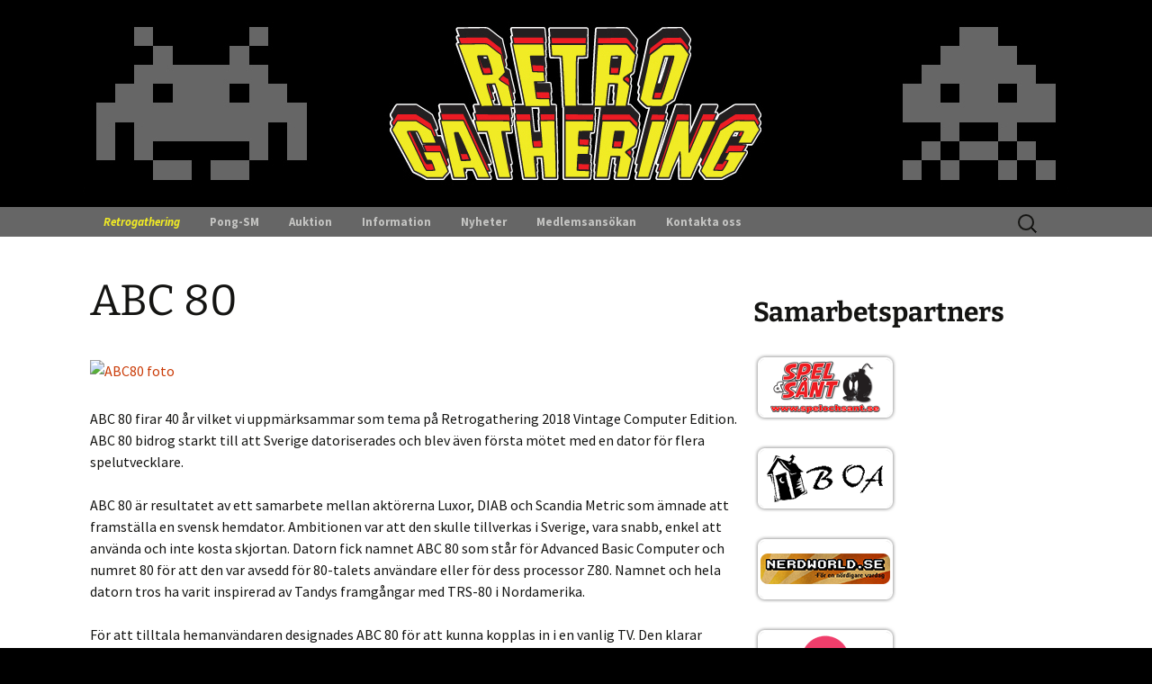

--- FILE ---
content_type: text/html; charset=UTF-8
request_url: http://www.retrogathering.se/?page_id=4294
body_size: 12122
content:
<!DOCTYPE html>
<html lang="sv-SE">
<head>
	<meta charset="UTF-8">
	<meta name="viewport" content="width=device-width, initial-scale=1.0">
	<title>ABC 80 | Retrogathering</title>
	<link rel="profile" href="https://gmpg.org/xfn/11">
	<link rel="pingback" href="http://www.retrogathering.se/xmlrpc.php">
	<meta name='robots' content='max-image-preview:large' />
	<style>img:is([sizes="auto" i], [sizes^="auto," i]) { contain-intrinsic-size: 3000px 1500px }</style>
	<link rel="alternate" type="application/rss+xml" title="Retrogathering &raquo; Webbflöde" href="https://www.retrogathering.se/?feed=rss2" />
<link rel="alternate" type="application/rss+xml" title="Retrogathering &raquo; Kommentarsflöde" href="https://www.retrogathering.se/?feed=comments-rss2" />
<script>
window._wpemojiSettings = {"baseUrl":"https:\/\/s.w.org\/images\/core\/emoji\/16.0.1\/72x72\/","ext":".png","svgUrl":"https:\/\/s.w.org\/images\/core\/emoji\/16.0.1\/svg\/","svgExt":".svg","source":{"concatemoji":"http:\/\/www.retrogathering.se\/wp-includes\/js\/wp-emoji-release.min.js?ver=6.8.2"}};
/*! This file is auto-generated */
!function(s,n){var o,i,e;function c(e){try{var t={supportTests:e,timestamp:(new Date).valueOf()};sessionStorage.setItem(o,JSON.stringify(t))}catch(e){}}function p(e,t,n){e.clearRect(0,0,e.canvas.width,e.canvas.height),e.fillText(t,0,0);var t=new Uint32Array(e.getImageData(0,0,e.canvas.width,e.canvas.height).data),a=(e.clearRect(0,0,e.canvas.width,e.canvas.height),e.fillText(n,0,0),new Uint32Array(e.getImageData(0,0,e.canvas.width,e.canvas.height).data));return t.every(function(e,t){return e===a[t]})}function u(e,t){e.clearRect(0,0,e.canvas.width,e.canvas.height),e.fillText(t,0,0);for(var n=e.getImageData(16,16,1,1),a=0;a<n.data.length;a++)if(0!==n.data[a])return!1;return!0}function f(e,t,n,a){switch(t){case"flag":return n(e,"\ud83c\udff3\ufe0f\u200d\u26a7\ufe0f","\ud83c\udff3\ufe0f\u200b\u26a7\ufe0f")?!1:!n(e,"\ud83c\udde8\ud83c\uddf6","\ud83c\udde8\u200b\ud83c\uddf6")&&!n(e,"\ud83c\udff4\udb40\udc67\udb40\udc62\udb40\udc65\udb40\udc6e\udb40\udc67\udb40\udc7f","\ud83c\udff4\u200b\udb40\udc67\u200b\udb40\udc62\u200b\udb40\udc65\u200b\udb40\udc6e\u200b\udb40\udc67\u200b\udb40\udc7f");case"emoji":return!a(e,"\ud83e\udedf")}return!1}function g(e,t,n,a){var r="undefined"!=typeof WorkerGlobalScope&&self instanceof WorkerGlobalScope?new OffscreenCanvas(300,150):s.createElement("canvas"),o=r.getContext("2d",{willReadFrequently:!0}),i=(o.textBaseline="top",o.font="600 32px Arial",{});return e.forEach(function(e){i[e]=t(o,e,n,a)}),i}function t(e){var t=s.createElement("script");t.src=e,t.defer=!0,s.head.appendChild(t)}"undefined"!=typeof Promise&&(o="wpEmojiSettingsSupports",i=["flag","emoji"],n.supports={everything:!0,everythingExceptFlag:!0},e=new Promise(function(e){s.addEventListener("DOMContentLoaded",e,{once:!0})}),new Promise(function(t){var n=function(){try{var e=JSON.parse(sessionStorage.getItem(o));if("object"==typeof e&&"number"==typeof e.timestamp&&(new Date).valueOf()<e.timestamp+604800&&"object"==typeof e.supportTests)return e.supportTests}catch(e){}return null}();if(!n){if("undefined"!=typeof Worker&&"undefined"!=typeof OffscreenCanvas&&"undefined"!=typeof URL&&URL.createObjectURL&&"undefined"!=typeof Blob)try{var e="postMessage("+g.toString()+"("+[JSON.stringify(i),f.toString(),p.toString(),u.toString()].join(",")+"));",a=new Blob([e],{type:"text/javascript"}),r=new Worker(URL.createObjectURL(a),{name:"wpTestEmojiSupports"});return void(r.onmessage=function(e){c(n=e.data),r.terminate(),t(n)})}catch(e){}c(n=g(i,f,p,u))}t(n)}).then(function(e){for(var t in e)n.supports[t]=e[t],n.supports.everything=n.supports.everything&&n.supports[t],"flag"!==t&&(n.supports.everythingExceptFlag=n.supports.everythingExceptFlag&&n.supports[t]);n.supports.everythingExceptFlag=n.supports.everythingExceptFlag&&!n.supports.flag,n.DOMReady=!1,n.readyCallback=function(){n.DOMReady=!0}}).then(function(){return e}).then(function(){var e;n.supports.everything||(n.readyCallback(),(e=n.source||{}).concatemoji?t(e.concatemoji):e.wpemoji&&e.twemoji&&(t(e.twemoji),t(e.wpemoji)))}))}((window,document),window._wpemojiSettings);
</script>
<link rel='stylesheet' id='twentythirteen-style-css' href='http://www.retrogathering.se/wp-content/themes/twentythirteen-child/style.css?ver=20250415' type='text/css' media='all' />
<!--[if lt IE 9]>
<link rel='stylesheet' id='mytheme-ie-css' href='http://www.retrogathering.se/wp-content/themes/twentythirteen/ie.css?ver=2013-07-18' type='text/css' media='all' />
<![endif]-->
<link rel='stylesheet' id='embpicasa-style-css' href='http://www.retrogathering.se/wp-content/plugins/embpicasa/embpicasa.css?ver=6.8.2' type='text/css' media='all' />
<style id='wp-emoji-styles-inline-css' type='text/css'>

	img.wp-smiley, img.emoji {
		display: inline !important;
		border: none !important;
		box-shadow: none !important;
		height: 1em !important;
		width: 1em !important;
		margin: 0 0.07em !important;
		vertical-align: -0.1em !important;
		background: none !important;
		padding: 0 !important;
	}
</style>
<link rel='stylesheet' id='wp-block-library-css' href='http://www.retrogathering.se/wp-includes/css/dist/block-library/style.min.css?ver=6.8.2' type='text/css' media='all' />
<style id='wp-block-library-theme-inline-css' type='text/css'>
.wp-block-audio :where(figcaption){color:#555;font-size:13px;text-align:center}.is-dark-theme .wp-block-audio :where(figcaption){color:#ffffffa6}.wp-block-audio{margin:0 0 1em}.wp-block-code{border:1px solid #ccc;border-radius:4px;font-family:Menlo,Consolas,monaco,monospace;padding:.8em 1em}.wp-block-embed :where(figcaption){color:#555;font-size:13px;text-align:center}.is-dark-theme .wp-block-embed :where(figcaption){color:#ffffffa6}.wp-block-embed{margin:0 0 1em}.blocks-gallery-caption{color:#555;font-size:13px;text-align:center}.is-dark-theme .blocks-gallery-caption{color:#ffffffa6}:root :where(.wp-block-image figcaption){color:#555;font-size:13px;text-align:center}.is-dark-theme :root :where(.wp-block-image figcaption){color:#ffffffa6}.wp-block-image{margin:0 0 1em}.wp-block-pullquote{border-bottom:4px solid;border-top:4px solid;color:currentColor;margin-bottom:1.75em}.wp-block-pullquote cite,.wp-block-pullquote footer,.wp-block-pullquote__citation{color:currentColor;font-size:.8125em;font-style:normal;text-transform:uppercase}.wp-block-quote{border-left:.25em solid;margin:0 0 1.75em;padding-left:1em}.wp-block-quote cite,.wp-block-quote footer{color:currentColor;font-size:.8125em;font-style:normal;position:relative}.wp-block-quote:where(.has-text-align-right){border-left:none;border-right:.25em solid;padding-left:0;padding-right:1em}.wp-block-quote:where(.has-text-align-center){border:none;padding-left:0}.wp-block-quote.is-large,.wp-block-quote.is-style-large,.wp-block-quote:where(.is-style-plain){border:none}.wp-block-search .wp-block-search__label{font-weight:700}.wp-block-search__button{border:1px solid #ccc;padding:.375em .625em}:where(.wp-block-group.has-background){padding:1.25em 2.375em}.wp-block-separator.has-css-opacity{opacity:.4}.wp-block-separator{border:none;border-bottom:2px solid;margin-left:auto;margin-right:auto}.wp-block-separator.has-alpha-channel-opacity{opacity:1}.wp-block-separator:not(.is-style-wide):not(.is-style-dots){width:100px}.wp-block-separator.has-background:not(.is-style-dots){border-bottom:none;height:1px}.wp-block-separator.has-background:not(.is-style-wide):not(.is-style-dots){height:2px}.wp-block-table{margin:0 0 1em}.wp-block-table td,.wp-block-table th{word-break:normal}.wp-block-table :where(figcaption){color:#555;font-size:13px;text-align:center}.is-dark-theme .wp-block-table :where(figcaption){color:#ffffffa6}.wp-block-video :where(figcaption){color:#555;font-size:13px;text-align:center}.is-dark-theme .wp-block-video :where(figcaption){color:#ffffffa6}.wp-block-video{margin:0 0 1em}:root :where(.wp-block-template-part.has-background){margin-bottom:0;margin-top:0;padding:1.25em 2.375em}
</style>
<style id='classic-theme-styles-inline-css' type='text/css'>
/*! This file is auto-generated */
.wp-block-button__link{color:#fff;background-color:#32373c;border-radius:9999px;box-shadow:none;text-decoration:none;padding:calc(.667em + 2px) calc(1.333em + 2px);font-size:1.125em}.wp-block-file__button{background:#32373c;color:#fff;text-decoration:none}
</style>
<style id='global-styles-inline-css' type='text/css'>
:root{--wp--preset--aspect-ratio--square: 1;--wp--preset--aspect-ratio--4-3: 4/3;--wp--preset--aspect-ratio--3-4: 3/4;--wp--preset--aspect-ratio--3-2: 3/2;--wp--preset--aspect-ratio--2-3: 2/3;--wp--preset--aspect-ratio--16-9: 16/9;--wp--preset--aspect-ratio--9-16: 9/16;--wp--preset--color--black: #000000;--wp--preset--color--cyan-bluish-gray: #abb8c3;--wp--preset--color--white: #fff;--wp--preset--color--pale-pink: #f78da7;--wp--preset--color--vivid-red: #cf2e2e;--wp--preset--color--luminous-vivid-orange: #ff6900;--wp--preset--color--luminous-vivid-amber: #fcb900;--wp--preset--color--light-green-cyan: #7bdcb5;--wp--preset--color--vivid-green-cyan: #00d084;--wp--preset--color--pale-cyan-blue: #8ed1fc;--wp--preset--color--vivid-cyan-blue: #0693e3;--wp--preset--color--vivid-purple: #9b51e0;--wp--preset--color--dark-gray: #141412;--wp--preset--color--red: #bc360a;--wp--preset--color--medium-orange: #db572f;--wp--preset--color--light-orange: #ea9629;--wp--preset--color--yellow: #fbca3c;--wp--preset--color--dark-brown: #220e10;--wp--preset--color--medium-brown: #722d19;--wp--preset--color--light-brown: #eadaa6;--wp--preset--color--beige: #e8e5ce;--wp--preset--color--off-white: #f7f5e7;--wp--preset--gradient--vivid-cyan-blue-to-vivid-purple: linear-gradient(135deg,rgba(6,147,227,1) 0%,rgb(155,81,224) 100%);--wp--preset--gradient--light-green-cyan-to-vivid-green-cyan: linear-gradient(135deg,rgb(122,220,180) 0%,rgb(0,208,130) 100%);--wp--preset--gradient--luminous-vivid-amber-to-luminous-vivid-orange: linear-gradient(135deg,rgba(252,185,0,1) 0%,rgba(255,105,0,1) 100%);--wp--preset--gradient--luminous-vivid-orange-to-vivid-red: linear-gradient(135deg,rgba(255,105,0,1) 0%,rgb(207,46,46) 100%);--wp--preset--gradient--very-light-gray-to-cyan-bluish-gray: linear-gradient(135deg,rgb(238,238,238) 0%,rgb(169,184,195) 100%);--wp--preset--gradient--cool-to-warm-spectrum: linear-gradient(135deg,rgb(74,234,220) 0%,rgb(151,120,209) 20%,rgb(207,42,186) 40%,rgb(238,44,130) 60%,rgb(251,105,98) 80%,rgb(254,248,76) 100%);--wp--preset--gradient--blush-light-purple: linear-gradient(135deg,rgb(255,206,236) 0%,rgb(152,150,240) 100%);--wp--preset--gradient--blush-bordeaux: linear-gradient(135deg,rgb(254,205,165) 0%,rgb(254,45,45) 50%,rgb(107,0,62) 100%);--wp--preset--gradient--luminous-dusk: linear-gradient(135deg,rgb(255,203,112) 0%,rgb(199,81,192) 50%,rgb(65,88,208) 100%);--wp--preset--gradient--pale-ocean: linear-gradient(135deg,rgb(255,245,203) 0%,rgb(182,227,212) 50%,rgb(51,167,181) 100%);--wp--preset--gradient--electric-grass: linear-gradient(135deg,rgb(202,248,128) 0%,rgb(113,206,126) 100%);--wp--preset--gradient--midnight: linear-gradient(135deg,rgb(2,3,129) 0%,rgb(40,116,252) 100%);--wp--preset--gradient--autumn-brown: linear-gradient(135deg, rgba(226,45,15,1) 0%, rgba(158,25,13,1) 100%);--wp--preset--gradient--sunset-yellow: linear-gradient(135deg, rgba(233,139,41,1) 0%, rgba(238,179,95,1) 100%);--wp--preset--gradient--light-sky: linear-gradient(135deg,rgba(228,228,228,1.0) 0%,rgba(208,225,252,1.0) 100%);--wp--preset--gradient--dark-sky: linear-gradient(135deg,rgba(0,0,0,1.0) 0%,rgba(56,61,69,1.0) 100%);--wp--preset--font-size--small: 13px;--wp--preset--font-size--medium: 20px;--wp--preset--font-size--large: 36px;--wp--preset--font-size--x-large: 42px;--wp--preset--spacing--20: 0.44rem;--wp--preset--spacing--30: 0.67rem;--wp--preset--spacing--40: 1rem;--wp--preset--spacing--50: 1.5rem;--wp--preset--spacing--60: 2.25rem;--wp--preset--spacing--70: 3.38rem;--wp--preset--spacing--80: 5.06rem;--wp--preset--shadow--natural: 6px 6px 9px rgba(0, 0, 0, 0.2);--wp--preset--shadow--deep: 12px 12px 50px rgba(0, 0, 0, 0.4);--wp--preset--shadow--sharp: 6px 6px 0px rgba(0, 0, 0, 0.2);--wp--preset--shadow--outlined: 6px 6px 0px -3px rgba(255, 255, 255, 1), 6px 6px rgba(0, 0, 0, 1);--wp--preset--shadow--crisp: 6px 6px 0px rgba(0, 0, 0, 1);}:where(.is-layout-flex){gap: 0.5em;}:where(.is-layout-grid){gap: 0.5em;}body .is-layout-flex{display: flex;}.is-layout-flex{flex-wrap: wrap;align-items: center;}.is-layout-flex > :is(*, div){margin: 0;}body .is-layout-grid{display: grid;}.is-layout-grid > :is(*, div){margin: 0;}:where(.wp-block-columns.is-layout-flex){gap: 2em;}:where(.wp-block-columns.is-layout-grid){gap: 2em;}:where(.wp-block-post-template.is-layout-flex){gap: 1.25em;}:where(.wp-block-post-template.is-layout-grid){gap: 1.25em;}.has-black-color{color: var(--wp--preset--color--black) !important;}.has-cyan-bluish-gray-color{color: var(--wp--preset--color--cyan-bluish-gray) !important;}.has-white-color{color: var(--wp--preset--color--white) !important;}.has-pale-pink-color{color: var(--wp--preset--color--pale-pink) !important;}.has-vivid-red-color{color: var(--wp--preset--color--vivid-red) !important;}.has-luminous-vivid-orange-color{color: var(--wp--preset--color--luminous-vivid-orange) !important;}.has-luminous-vivid-amber-color{color: var(--wp--preset--color--luminous-vivid-amber) !important;}.has-light-green-cyan-color{color: var(--wp--preset--color--light-green-cyan) !important;}.has-vivid-green-cyan-color{color: var(--wp--preset--color--vivid-green-cyan) !important;}.has-pale-cyan-blue-color{color: var(--wp--preset--color--pale-cyan-blue) !important;}.has-vivid-cyan-blue-color{color: var(--wp--preset--color--vivid-cyan-blue) !important;}.has-vivid-purple-color{color: var(--wp--preset--color--vivid-purple) !important;}.has-black-background-color{background-color: var(--wp--preset--color--black) !important;}.has-cyan-bluish-gray-background-color{background-color: var(--wp--preset--color--cyan-bluish-gray) !important;}.has-white-background-color{background-color: var(--wp--preset--color--white) !important;}.has-pale-pink-background-color{background-color: var(--wp--preset--color--pale-pink) !important;}.has-vivid-red-background-color{background-color: var(--wp--preset--color--vivid-red) !important;}.has-luminous-vivid-orange-background-color{background-color: var(--wp--preset--color--luminous-vivid-orange) !important;}.has-luminous-vivid-amber-background-color{background-color: var(--wp--preset--color--luminous-vivid-amber) !important;}.has-light-green-cyan-background-color{background-color: var(--wp--preset--color--light-green-cyan) !important;}.has-vivid-green-cyan-background-color{background-color: var(--wp--preset--color--vivid-green-cyan) !important;}.has-pale-cyan-blue-background-color{background-color: var(--wp--preset--color--pale-cyan-blue) !important;}.has-vivid-cyan-blue-background-color{background-color: var(--wp--preset--color--vivid-cyan-blue) !important;}.has-vivid-purple-background-color{background-color: var(--wp--preset--color--vivid-purple) !important;}.has-black-border-color{border-color: var(--wp--preset--color--black) !important;}.has-cyan-bluish-gray-border-color{border-color: var(--wp--preset--color--cyan-bluish-gray) !important;}.has-white-border-color{border-color: var(--wp--preset--color--white) !important;}.has-pale-pink-border-color{border-color: var(--wp--preset--color--pale-pink) !important;}.has-vivid-red-border-color{border-color: var(--wp--preset--color--vivid-red) !important;}.has-luminous-vivid-orange-border-color{border-color: var(--wp--preset--color--luminous-vivid-orange) !important;}.has-luminous-vivid-amber-border-color{border-color: var(--wp--preset--color--luminous-vivid-amber) !important;}.has-light-green-cyan-border-color{border-color: var(--wp--preset--color--light-green-cyan) !important;}.has-vivid-green-cyan-border-color{border-color: var(--wp--preset--color--vivid-green-cyan) !important;}.has-pale-cyan-blue-border-color{border-color: var(--wp--preset--color--pale-cyan-blue) !important;}.has-vivid-cyan-blue-border-color{border-color: var(--wp--preset--color--vivid-cyan-blue) !important;}.has-vivid-purple-border-color{border-color: var(--wp--preset--color--vivid-purple) !important;}.has-vivid-cyan-blue-to-vivid-purple-gradient-background{background: var(--wp--preset--gradient--vivid-cyan-blue-to-vivid-purple) !important;}.has-light-green-cyan-to-vivid-green-cyan-gradient-background{background: var(--wp--preset--gradient--light-green-cyan-to-vivid-green-cyan) !important;}.has-luminous-vivid-amber-to-luminous-vivid-orange-gradient-background{background: var(--wp--preset--gradient--luminous-vivid-amber-to-luminous-vivid-orange) !important;}.has-luminous-vivid-orange-to-vivid-red-gradient-background{background: var(--wp--preset--gradient--luminous-vivid-orange-to-vivid-red) !important;}.has-very-light-gray-to-cyan-bluish-gray-gradient-background{background: var(--wp--preset--gradient--very-light-gray-to-cyan-bluish-gray) !important;}.has-cool-to-warm-spectrum-gradient-background{background: var(--wp--preset--gradient--cool-to-warm-spectrum) !important;}.has-blush-light-purple-gradient-background{background: var(--wp--preset--gradient--blush-light-purple) !important;}.has-blush-bordeaux-gradient-background{background: var(--wp--preset--gradient--blush-bordeaux) !important;}.has-luminous-dusk-gradient-background{background: var(--wp--preset--gradient--luminous-dusk) !important;}.has-pale-ocean-gradient-background{background: var(--wp--preset--gradient--pale-ocean) !important;}.has-electric-grass-gradient-background{background: var(--wp--preset--gradient--electric-grass) !important;}.has-midnight-gradient-background{background: var(--wp--preset--gradient--midnight) !important;}.has-small-font-size{font-size: var(--wp--preset--font-size--small) !important;}.has-medium-font-size{font-size: var(--wp--preset--font-size--medium) !important;}.has-large-font-size{font-size: var(--wp--preset--font-size--large) !important;}.has-x-large-font-size{font-size: var(--wp--preset--font-size--x-large) !important;}
:where(.wp-block-post-template.is-layout-flex){gap: 1.25em;}:where(.wp-block-post-template.is-layout-grid){gap: 1.25em;}
:where(.wp-block-columns.is-layout-flex){gap: 2em;}:where(.wp-block-columns.is-layout-grid){gap: 2em;}
:root :where(.wp-block-pullquote){font-size: 1.5em;line-height: 1.6;}
</style>
<link rel='stylesheet' id='contact-form-7-css' href='http://www.retrogathering.se/wp-content/plugins/contact-form-7/includes/css/styles.css?ver=6.1.1' type='text/css' media='all' />
<link rel='stylesheet' id='twentythirteen-fonts-css' href='http://www.retrogathering.se/wp-content/themes/twentythirteen/fonts/source-sans-pro-plus-bitter.css?ver=20230328' type='text/css' media='all' />
<link rel='stylesheet' id='genericons-css' href='http://www.retrogathering.se/wp-content/themes/twentythirteen/genericons/genericons.css?ver=3.0.3' type='text/css' media='all' />
<link rel='stylesheet' id='twentythirteen-block-style-css' href='http://www.retrogathering.se/wp-content/themes/twentythirteen/css/blocks.css?ver=20240520' type='text/css' media='all' />
<script src="http://www.retrogathering.se/wp-includes/js/jquery/jquery.min.js?ver=3.7.1" id="jquery-core-js"></script>
<script src="http://www.retrogathering.se/wp-includes/js/jquery/jquery-migrate.min.js?ver=3.4.1" id="jquery-migrate-js"></script>
<script src="http://www.retrogathering.se/wp-content/themes/twentythirteen/js/functions.js?ver=20230526" id="twentythirteen-script-js" defer data-wp-strategy="defer"></script>
<link rel="https://api.w.org/" href="https://www.retrogathering.se/index.php?rest_route=/" /><link rel="alternate" title="JSON" type="application/json" href="https://www.retrogathering.se/index.php?rest_route=/wp/v2/pages/4294" /><link rel="EditURI" type="application/rsd+xml" title="RSD" href="https://www.retrogathering.se/xmlrpc.php?rsd" />
<meta name="generator" content="WordPress 6.8.2" />
<link rel="canonical" href="https://www.retrogathering.se/?page_id=4294" />
<link rel='shortlink' href='https://www.retrogathering.se/?p=4294' />
<link rel="alternate" title="oEmbed (JSON)" type="application/json+oembed" href="https://www.retrogathering.se/index.php?rest_route=%2Foembed%2F1.0%2Fembed&#038;url=https%3A%2F%2Fwww.retrogathering.se%2F%3Fpage_id%3D4294" />
<link rel="alternate" title="oEmbed (XML)" type="text/xml+oembed" href="https://www.retrogathering.se/index.php?rest_route=%2Foembed%2F1.0%2Fembed&#038;url=https%3A%2F%2Fwww.retrogathering.se%2F%3Fpage_id%3D4294&#038;format=xml" />
<link rel="stylesheet" type="text/css" href="https://www.retrogathering.se/wp-content/plugins/pwaplusphp/css/style.css" />	<style type="text/css" id="twentythirteen-header-css">
		.site-header {
		background: url(http://www.retrogathering.se/wp-content/uploads/2013/08/copy-topp-20120903_new1.jpg) no-repeat scroll top;
		background-size: 1600px auto;
	}
	@media (max-width: 767px) {
		.site-header {
			background-size: 768px auto;
		}
	}
	@media (max-width: 359px) {
		.site-header {
			background-size: 360px auto;
		}
	}
			.site-title,
	.site-description {
		position: absolute;
		clip-path: inset(50%);
	}
			</style>
			<style id="wp-custom-css">
			.sidebar-inner .widget-area .widget { 
	margin: none !important;
	padding: 0px 0px 0px 20px !important;
}		</style>
		</head>

<body class="wp-singular page-template-default page page-id-4294 page-child parent-pageid-4300 wp-embed-responsive wp-theme-twentythirteen wp-child-theme-twentythirteen-child sidebar">
		<div id="page" class="hfeed site">
		<a class="screen-reader-text skip-link" href="#content">
			Hoppa till innehåll		</a>
		<header id="masthead" class="site-header">
					<a class="home-link" href="https://www.retrogathering.se/" rel="home" >
				<h1 class="site-title">Retrogathering</h1>
				<h2 class="site-description">Sveriges videospelsmässa</h2>
			</a>

			<div id="navbar" class="navbar">
				<nav id="site-navigation" class="navigation main-navigation">
					<button class="menu-toggle">Meny</button>
					<div class="menu-topmeny-container"><ul id="primary-menu" class="nav-menu"><li id="menu-item-3576" class="menu-item menu-item-type-post_type menu-item-object-page menu-item-home current-menu-ancestor current_page_ancestor menu-item-has-children menu-item-3576"><a href="https://www.retrogathering.se/">Retrogathering</a>
<ul class="sub-menu">
	<li id="menu-item-5391" class="menu-item menu-item-type-post_type menu-item-object-page menu-item-has-children menu-item-5391"><a href="https://www.retrogathering.se/?page_id=5389">Retrogathering 2025</a>
	<ul class="sub-menu">
		<li id="menu-item-5393" class="menu-item menu-item-type-post_type menu-item-object-page menu-item-5393"><a href="https://www.retrogathering.se/?page_id=5348">Föreläsare: Mark Cale</a></li>
		<li id="menu-item-5431" class="menu-item menu-item-type-post_type menu-item-object-page menu-item-5431"><a href="https://www.retrogathering.se/?page_id=5414">Föreläsare: Jeff Minter</a></li>
	</ul>
</li>
	<li id="menu-item-3578" class="menu-item menu-item-type-post_type menu-item-object-page menu-item-3578"><a href="https://www.retrogathering.se/?page_id=3">Historik</a></li>
	<li id="menu-item-3684" class="menu-item menu-item-type-post_type menu-item-object-page menu-item-3684"><a href="https://www.retrogathering.se/?page_id=3682">Arrangörsgruppen</a></li>
	<li id="menu-item-3640" class="menu-item menu-item-type-post_type menu-item-object-page menu-item-has-children menu-item-3640"><a href="https://www.retrogathering.se/?page_id=599">Bilder</a>
	<ul class="sub-menu">
		<li id="menu-item-5392" class="menu-item menu-item-type-post_type menu-item-object-page menu-item-5392"><a href="https://www.retrogathering.se/?page_id=5386">RG 2019 och nyare</a></li>
		<li id="menu-item-4924" class="menu-item menu-item-type-post_type menu-item-object-page menu-item-4924"><a href="https://www.retrogathering.se/?page_id=4637">RG 2018</a></li>
		<li id="menu-item-4923" class="menu-item menu-item-type-post_type menu-item-object-page menu-item-4923"><a href="https://www.retrogathering.se/?page_id=4430">RG 2018VCE</a></li>
		<li id="menu-item-4922" class="menu-item menu-item-type-post_type menu-item-object-page menu-item-4922"><a href="https://www.retrogathering.se/?page_id=4247">RG 2017</a></li>
		<li id="menu-item-4921" class="menu-item menu-item-type-post_type menu-item-object-page menu-item-4921"><a href="https://www.retrogathering.se/?page_id=4250">RG 2017VCE</a></li>
		<li id="menu-item-4920" class="menu-item menu-item-type-post_type menu-item-object-page menu-item-4920"><a href="https://www.retrogathering.se/?page_id=4027">RG 2016</a></li>
		<li id="menu-item-4943" class="menu-item menu-item-type-post_type menu-item-object-page menu-item-4943"><a href="https://www.retrogathering.se/?page_id=3906">RG 2016VCE</a></li>
		<li id="menu-item-4944" class="menu-item menu-item-type-post_type menu-item-object-page menu-item-4944"><a href="https://www.retrogathering.se/?page_id=3815">RG 2015</a></li>
		<li id="menu-item-4945" class="menu-item menu-item-type-post_type menu-item-object-page menu-item-4945"><a href="https://www.retrogathering.se/?page_id=3778">RG 2015 Winter Edition</a></li>
		<li id="menu-item-4946" class="menu-item menu-item-type-post_type menu-item-object-page menu-item-4946"><a href="https://www.retrogathering.se/?page_id=3780">RG 2014</a></li>
		<li id="menu-item-4947" class="menu-item menu-item-type-post_type menu-item-object-page menu-item-4947"><a href="https://www.retrogathering.se/?page_id=3783">RG 2013</a></li>
		<li id="menu-item-4948" class="menu-item menu-item-type-post_type menu-item-object-page menu-item-4948"><a href="https://www.retrogathering.se/?page_id=3786">RG 2012</a></li>
		<li id="menu-item-4949" class="menu-item menu-item-type-post_type menu-item-object-page menu-item-4949"><a href="https://www.retrogathering.se/?page_id=3788">RG 2011</a></li>
		<li id="menu-item-4950" class="menu-item menu-item-type-post_type menu-item-object-page menu-item-4950"><a href="https://www.retrogathering.se/?page_id=3790">RG 2010</a></li>
		<li id="menu-item-4951" class="menu-item menu-item-type-post_type menu-item-object-page menu-item-4951"><a href="https://www.retrogathering.se/?page_id=3792">RG 2009</a></li>
		<li id="menu-item-4952" class="menu-item menu-item-type-post_type menu-item-object-page menu-item-4952"><a href="https://www.retrogathering.se/?page_id=3794">RG 2008</a></li>
		<li id="menu-item-4953" class="menu-item menu-item-type-post_type menu-item-object-page menu-item-4953"><a href="https://www.retrogathering.se/?page_id=3796">RG 2007</a></li>
		<li id="menu-item-4954" class="menu-item menu-item-type-post_type menu-item-object-page menu-item-4954"><a href="https://www.retrogathering.se/?page_id=3798">RG 2006</a></li>
	</ul>
</li>
	<li id="menu-item-3599" class="menu-item menu-item-type-post_type menu-item-object-page current-page-ancestor current-menu-ancestor current_page_ancestor menu-item-has-children menu-item-3599"><a href="https://www.retrogathering.se/?page_id=3521">Tidigare mässor</a>
	<ul class="sub-menu">
		<li id="menu-item-5152" class="menu-item menu-item-type-post_type menu-item-object-post menu-item-has-children menu-item-5152"><a href="https://www.retrogathering.se/?p=5117">Retrogathering 2023</a>
		<ul class="sub-menu">
			<li id="menu-item-5153" class="menu-item menu-item-type-post_type menu-item-object-page menu-item-5153"><a href="https://www.retrogathering.se/?page_id=5121">Föreläsare: Carl-Henrik Skårstedt</a></li>
			<li id="menu-item-5187" class="menu-item menu-item-type-post_type menu-item-object-page menu-item-5187"><a href="https://www.retrogathering.se/?page_id=5174">Super Mario Bros-mästerskap</a></li>
			<li id="menu-item-5279" class="menu-item menu-item-type-post_type menu-item-object-page menu-item-5279"><a href="https://www.retrogathering.se/?page_id=5276">Street Fighter II Turbo</a></li>
			<li id="menu-item-5255" class="menu-item menu-item-type-post_type menu-item-object-page menu-item-5255"><a href="https://www.retrogathering.se/?page_id=5205">Tema: SG-1000</a></li>
			<li id="menu-item-5268" class="menu-item menu-item-type-post_type menu-item-object-page menu-item-5268"><a href="https://www.retrogathering.se/?page_id=5209">Tema: MSX</a></li>
			<li id="menu-item-5267" class="menu-item menu-item-type-post_type menu-item-object-page menu-item-5267"><a href="https://www.retrogathering.se/?page_id=5216">Tema: 1983 – Famicom, Capcom, Ultimate Play the Game och Manic Miner</a></li>
		</ul>
</li>
		<li id="menu-item-5110" class="menu-item menu-item-type-post_type menu-item-object-post menu-item-5110"><a href="https://www.retrogathering.se/?p=5090">Hemdatormässan 2023</a></li>
		<li id="menu-item-5053" class="menu-item menu-item-type-post_type menu-item-object-page menu-item-has-children menu-item-5053"><a href="https://www.retrogathering.se/?page_id=5049">Retrogathering 2022</a>
		<ul class="sub-menu">
			<li id="menu-item-5071" class="menu-item menu-item-type-post_type menu-item-object-page menu-item-5071"><a href="https://www.retrogathering.se/?page_id=5069">Auktion 2022</a></li>
		</ul>
</li>
		<li id="menu-item-4704" class="menu-item menu-item-type-post_type menu-item-object-page menu-item-has-children menu-item-4704"><a href="https://www.retrogathering.se/?page_id=4701">Retrogathering 2019</a>
		<ul class="sub-menu">
			<li id="menu-item-5066" class="menu-item menu-item-type-post_type menu-item-object-page menu-item-5066"><a href="https://www.retrogathering.se/?page_id=5064">Auktion 2019</a></li>
			<li id="menu-item-4788" class="menu-item menu-item-type-post_type menu-item-object-page menu-item-4788"><a href="https://www.retrogathering.se/?page_id=4775">Föreläsare: David Wise och Kevin Bayliss</a></li>
			<li id="menu-item-4770" class="menu-item menu-item-type-post_type menu-item-object-page menu-item-4770"><a href="https://www.retrogathering.se/?page_id=4763">Föreläsare: Team Lampoil</a></li>
			<li id="menu-item-4812" class="menu-item menu-item-type-post_type menu-item-object-page menu-item-4812"><a href="https://www.retrogathering.se/?page_id=4792">Panel: GamingGrannar</a></li>
			<li id="menu-item-4718" class="menu-item menu-item-type-post_type menu-item-object-page menu-item-4718"><a href="https://www.retrogathering.se/?page_id=4713">Tema: Game Boy – 30 år</a></li>
			<li id="menu-item-4757" class="menu-item menu-item-type-post_type menu-item-object-page menu-item-4757"><a href="https://www.retrogathering.se/?page_id=4755">Tema: Atari 8-bitarsdatorer – 40 år</a></li>
			<li id="menu-item-4829" class="menu-item menu-item-type-post_type menu-item-object-page menu-item-4829"><a href="https://www.retrogathering.se/?page_id=4819">Speltävlingar 2019</a></li>
			<li id="menu-item-4843" class="menu-item menu-item-type-post_type menu-item-object-page menu-item-4843"><a href="https://www.retrogathering.se/?page_id=4830">Tävlingsvinster 2019</a></li>
		</ul>
</li>
		<li id="menu-item-4679" class="menu-item menu-item-type-post_type menu-item-object-page menu-item-4679"><a href="https://www.retrogathering.se/?page_id=4674">Mikrodatormässan 2019</a></li>
		<li id="menu-item-4477" class="menu-item menu-item-type-post_type menu-item-object-page menu-item-has-children menu-item-4477"><a href="https://www.retrogathering.se/?page_id=4469">Retrogathering 2018</a>
		<ul class="sub-menu">
			<li id="menu-item-4653" class="menu-item menu-item-type-post_type menu-item-object-page menu-item-4653"><a href="https://www.retrogathering.se/?page_id=4650">Auktion 2018</a></li>
			<li id="menu-item-4516" class="menu-item menu-item-type-post_type menu-item-object-page menu-item-4516"><a href="https://www.retrogathering.se/?page_id=4502">Föreläsare</a></li>
			<li id="menu-item-4479" class="menu-item menu-item-type-post_type menu-item-object-page menu-item-4479"><a href="https://www.retrogathering.se/?page_id=4454">Nintendo PlayStation</a></li>
			<li id="menu-item-4598" class="menu-item menu-item-type-post_type menu-item-object-page menu-item-4598"><a href="https://www.retrogathering.se/?page_id=4564">Tema: Imagic</a></li>
			<li id="menu-item-4497" class="menu-item menu-item-type-post_type menu-item-object-page menu-item-4497"><a href="https://www.retrogathering.se/?page_id=4489">Tema: Software Projects</a></li>
			<li id="menu-item-4558" class="menu-item menu-item-type-post_type menu-item-object-page menu-item-4558"><a href="https://www.retrogathering.se/?page_id=4547">Arkadspel</a></li>
			<li id="menu-item-4595" class="menu-item menu-item-type-post_type menu-item-object-page menu-item-4595"><a href="https://www.retrogathering.se/?page_id=4589">Karta samt utställare/försäljare</a></li>
		</ul>
</li>
		<li id="menu-item-4468" class="menu-item menu-item-type-post_type menu-item-object-page current-page-ancestor current-menu-ancestor current-menu-parent current-page-parent current_page_parent current_page_ancestor menu-item-has-children menu-item-4468"><a href="https://www.retrogathering.se/?page_id=4300">Retrogathering 2018VCE</a>
		<ul class="sub-menu">
			<li id="menu-item-4305" class="menu-item menu-item-type-post_type menu-item-object-page current-menu-item page_item page-item-4294 current_page_item menu-item-4305"><a href="https://www.retrogathering.se/?page_id=4294" aria-current="page">Tema: ABC 80 &#8211; 40 år</a></li>
			<li id="menu-item-4345" class="menu-item menu-item-type-post_type menu-item-object-page menu-item-4345"><a href="https://www.retrogathering.se/?page_id=4329">Föreläsare</a></li>
			<li id="menu-item-4323" class="menu-item menu-item-type-post_type menu-item-object-page menu-item-4323"><a href="https://www.retrogathering.se/?page_id=4319">Speltävlingar</a></li>
			<li id="menu-item-4597" class="menu-item menu-item-type-post_type menu-item-object-page menu-item-4597"><a href="https://www.retrogathering.se/?page_id=4361">Karta samt utställare/försäljare</a></li>
		</ul>
</li>
		<li id="menu-item-4314" class="menu-item menu-item-type-post_type menu-item-object-page menu-item-has-children menu-item-4314"><a href="https://www.retrogathering.se/?page_id=4123">Retrogathering 2017</a>
		<ul class="sub-menu">
			<li id="menu-item-4275" class="menu-item menu-item-type-post_type menu-item-object-page menu-item-4275"><a href="https://www.retrogathering.se/?page_id=4273">Auktion 2017</a></li>
			<li id="menu-item-4161" class="menu-item menu-item-type-post_type menu-item-object-page menu-item-4161"><a href="https://www.retrogathering.se/?page_id=4156">Föreläsare</a></li>
			<li id="menu-item-4196" class="menu-item menu-item-type-post_type menu-item-object-page menu-item-4196"><a href="https://www.retrogathering.se/?page_id=4191">Speltävlingar</a></li>
			<li id="menu-item-4140" class="menu-item menu-item-type-post_type menu-item-object-page menu-item-4140"><a href="https://www.retrogathering.se/?page_id=4135">Tema: Atari 2600 – 40 år</a></li>
			<li id="menu-item-4205" class="menu-item menu-item-type-post_type menu-item-object-page menu-item-4205"><a href="https://www.retrogathering.se/?page_id=4200">Tema: Street Fighter 30 år</a></li>
			<li id="menu-item-4179" class="menu-item menu-item-type-post_type menu-item-object-page menu-item-4179"><a href="https://www.retrogathering.se/?page_id=4163">T-shirts 2017</a></li>
		</ul>
</li>
		<li id="menu-item-4054" class="menu-item menu-item-type-post_type menu-item-object-page menu-item-has-children menu-item-4054"><a href="https://www.retrogathering.se/?page_id=4052">Retrogathering 2017VCE</a>
		<ul class="sub-menu">
			<li id="menu-item-4117" class="menu-item menu-item-type-post_type menu-item-object-page menu-item-4117"><a href="https://www.retrogathering.se/?page_id=4106">Auktion 2017VCE</a></li>
			<li id="menu-item-4118" class="menu-item menu-item-type-post_type menu-item-object-page menu-item-4118"><a href="https://www.retrogathering.se/?page_id=4103">Speltävlingar</a></li>
			<li id="menu-item-4065" class="menu-item menu-item-type-post_type menu-item-object-page menu-item-4065"><a href="https://www.retrogathering.se/?page_id=4061">Tema: Apple ][, PET och äventyrsspel</a></li>
		</ul>
</li>
		<li id="menu-item-3936" class="menu-item menu-item-type-post_type menu-item-object-page menu-item-has-children menu-item-3936"><a href="https://www.retrogathering.se/?page_id=3932">Retrogathering 2016</a>
		<ul class="sub-menu">
			<li id="menu-item-4044" class="menu-item menu-item-type-post_type menu-item-object-page menu-item-4044"><a href="https://www.retrogathering.se/?page_id=4023">Auktion 2016</a></li>
			<li id="menu-item-3981" class="menu-item menu-item-type-post_type menu-item-object-page menu-item-3981"><a href="https://www.retrogathering.se/?page_id=3971">Föreläsare</a></li>
			<li id="menu-item-3996" class="menu-item menu-item-type-post_type menu-item-object-page menu-item-3996"><a href="https://www.retrogathering.se/?page_id=3993">Speltävlingar</a></li>
			<li id="menu-item-3962" class="menu-item menu-item-type-post_type menu-item-object-page menu-item-3962"><a href="https://www.retrogathering.se/?page_id=3957">Temautställningar</a></li>
		</ul>
</li>
		<li id="menu-item-3864" class="menu-item menu-item-type-post_type menu-item-object-page menu-item-has-children menu-item-3864"><a href="https://www.retrogathering.se/?page_id=3862">Retrogathering 2016VCE</a>
		<ul class="sub-menu">
			<li id="menu-item-3916" class="menu-item menu-item-type-post_type menu-item-object-page menu-item-3916"><a href="https://www.retrogathering.se/?page_id=3902">Speltävlingar</a></li>
			<li id="menu-item-3920" class="menu-item menu-item-type-post_type menu-item-object-page menu-item-3920"><a href="https://www.retrogathering.se/?page_id=3918">Auktion 2016VCE</a></li>
		</ul>
</li>
		<li id="menu-item-3579" class="menu-item menu-item-type-post_type menu-item-object-page menu-item-has-children menu-item-3579"><a href="https://www.retrogathering.se/?page_id=208">Retrogathering 2015</a>
		<ul class="sub-menu">
			<li id="menu-item-3852" class="menu-item menu-item-type-post_type menu-item-object-page menu-item-3852"><a href="https://www.retrogathering.se/?page_id=3850">Auktion 2015</a></li>
			<li id="menu-item-3736" class="menu-item menu-item-type-post_type menu-item-object-page menu-item-3736"><a href="https://www.retrogathering.se/?page_id=3732">Föreläsare</a></li>
			<li id="menu-item-3831" class="menu-item menu-item-type-post_type menu-item-object-page menu-item-3831"><a href="https://www.retrogathering.se/?page_id=3753">Speltävlingar</a></li>
			<li id="menu-item-3752" class="menu-item menu-item-type-post_type menu-item-object-page menu-item-3752"><a href="https://www.retrogathering.se/?page_id=3742">Temautställningar</a></li>
		</ul>
</li>
		<li id="menu-item-3588" class="menu-item menu-item-type-post_type menu-item-object-page menu-item-3588"><a href="https://www.retrogathering.se/?page_id=2938">Retrogathering 2015WE</a></li>
		<li id="menu-item-3589" class="menu-item menu-item-type-post_type menu-item-object-page menu-item-3589"><a href="https://www.retrogathering.se/?page_id=2726">Retrogathering 2014</a></li>
		<li id="menu-item-3590" class="menu-item menu-item-type-post_type menu-item-object-page menu-item-3590"><a href="https://www.retrogathering.se/?page_id=1990">Retrogathering 2013</a></li>
		<li id="menu-item-3591" class="menu-item menu-item-type-post_type menu-item-object-page menu-item-3591"><a href="https://www.retrogathering.se/?page_id=1335">Retrogathering 2012</a></li>
		<li id="menu-item-3592" class="menu-item menu-item-type-post_type menu-item-object-page menu-item-3592"><a href="https://www.retrogathering.se/?page_id=913">Retrogathering 2011</a></li>
		<li id="menu-item-3593" class="menu-item menu-item-type-post_type menu-item-object-page menu-item-3593"><a href="https://www.retrogathering.se/?page_id=690">Retrogathering WGE2011</a></li>
		<li id="menu-item-3594" class="menu-item menu-item-type-post_type menu-item-object-page menu-item-3594"><a href="https://www.retrogathering.se/?page_id=642">Retrogathering 2010</a></li>
		<li id="menu-item-3595" class="menu-item menu-item-type-post_type menu-item-object-page menu-item-3595"><a href="https://www.retrogathering.se/?page_id=3523">Retrogathering 2009</a></li>
		<li id="menu-item-3596" class="menu-item menu-item-type-post_type menu-item-object-page menu-item-3596"><a href="https://www.retrogathering.se/?page_id=3525">Retrogathering 2008</a></li>
		<li id="menu-item-3597" class="menu-item menu-item-type-post_type menu-item-object-page menu-item-3597"><a href="https://www.retrogathering.se/?page_id=3527">Retrogathering 2007</a></li>
		<li id="menu-item-3598" class="menu-item menu-item-type-post_type menu-item-object-page menu-item-3598"><a href="https://www.retrogathering.se/?page_id=3529">Retrogathering 2006</a></li>
	</ul>
</li>
</ul>
</li>
<li id="menu-item-3580" class="menu-item menu-item-type-post_type menu-item-object-page menu-item-has-children menu-item-3580"><a href="https://www.retrogathering.se/?page_id=122">Pong-SM</a>
<ul class="sub-menu">
	<li id="menu-item-5408" class="menu-item menu-item-type-post_type menu-item-object-page menu-item-5408"><a href="https://www.retrogathering.se/?page_id=261">Anmälan Pong-SM 2025</a></li>
	<li id="menu-item-5407" class="menu-item menu-item-type-post_type menu-item-object-page menu-item-5407"><a href="https://www.retrogathering.se/?page_id=1282">Startlista Pong-SM 2025</a></li>
	<li id="menu-item-5332" class="menu-item menu-item-type-post_type menu-item-object-page menu-item-5332"><a href="https://www.retrogathering.se/?page_id=5329">Pong-SM 2023</a></li>
	<li id="menu-item-5044" class="menu-item menu-item-type-post_type menu-item-object-page menu-item-5044"><a href="https://www.retrogathering.se/?page_id=4989">Pong-SM 2022</a></li>
	<li id="menu-item-4988" class="menu-item menu-item-type-post_type menu-item-object-page menu-item-4988"><a href="https://www.retrogathering.se/?page_id=4985">Pong-SM 2019</a></li>
	<li id="menu-item-4624" class="menu-item menu-item-type-post_type menu-item-object-page menu-item-4624"><a href="https://www.retrogathering.se/?page_id=4603">Pong-SM 2018</a></li>
	<li id="menu-item-4255" class="menu-item menu-item-type-post_type menu-item-object-page menu-item-4255"><a href="https://www.retrogathering.se/?page_id=4224">Pong-SM 2017</a></li>
	<li id="menu-item-4041" class="menu-item menu-item-type-post_type menu-item-object-page menu-item-4041"><a href="https://www.retrogathering.se/?page_id=4034">Pong-SM 2016</a></li>
	<li id="menu-item-4421" class="menu-item menu-item-type-post_type menu-item-object-page menu-item-4421"><a href="https://www.retrogathering.se/?page_id=3832">Pong-SM 2015</a></li>
	<li id="menu-item-4420" class="menu-item menu-item-type-post_type menu-item-object-page menu-item-4420"><a href="https://www.retrogathering.se/?page_id=2921">Pong-SM 2014</a></li>
	<li id="menu-item-4419" class="menu-item menu-item-type-post_type menu-item-object-page menu-item-4419"><a href="https://www.retrogathering.se/?page_id=2272">Pong-SM 2013</a></li>
	<li id="menu-item-4418" class="menu-item menu-item-type-post_type menu-item-object-page menu-item-4418"><a href="https://www.retrogathering.se/?page_id=1512">Pong-SM 2012</a></li>
	<li id="menu-item-4417" class="menu-item menu-item-type-post_type menu-item-object-page menu-item-4417"><a href="https://www.retrogathering.se/?page_id=1135">Pong-SM 2011</a></li>
	<li id="menu-item-4416" class="menu-item menu-item-type-post_type menu-item-object-page menu-item-4416"><a href="https://www.retrogathering.se/?page_id=554">Pong-SM 2010</a></li>
	<li id="menu-item-4409" class="menu-item menu-item-type-post_type menu-item-object-page menu-item-4409"><a href="https://www.retrogathering.se/?page_id=132">Pong-SM 2009</a></li>
	<li id="menu-item-4406" class="menu-item menu-item-type-post_type menu-item-object-page menu-item-4406"><a href="https://www.retrogathering.se/?page_id=140">Pong-SM 2008</a></li>
</ul>
</li>
<li id="menu-item-5095" class="menu-item menu-item-type-post_type menu-item-object-page menu-item-5095"><a href="https://www.retrogathering.se/?page_id=213">Auktion</a></li>
<li id="menu-item-3581" class="menu-item menu-item-type-post_type menu-item-object-page menu-item-has-children menu-item-3581"><a href="https://www.retrogathering.se/?page_id=3520">Information</a>
<ul class="sub-menu">
	<li id="menu-item-3671" class="menu-item menu-item-type-post_type menu-item-object-page menu-item-3671"><a href="https://www.retrogathering.se/?page_id=467">Vägbeskrivning</a></li>
	<li id="menu-item-3872" class="menu-item menu-item-type-post_type menu-item-object-page menu-item-3872"><a href="https://www.retrogathering.se/?page_id=2707">Hotell</a></li>
	<li id="menu-item-3583" class="menu-item menu-item-type-post_type menu-item-object-page menu-item-3583"><a href="https://www.retrogathering.se/?page_id=210">För utställare</a></li>
</ul>
</li>
<li id="menu-item-3585" class="menu-item menu-item-type-post_type menu-item-object-page menu-item-3585"><a href="https://www.retrogathering.se/?page_id=110">Nyheter</a></li>
<li id="menu-item-3586" class="menu-item menu-item-type-post_type menu-item-object-page menu-item-3586"><a href="https://www.retrogathering.se/?page_id=61">Medlemsansökan</a></li>
<li id="menu-item-3587" class="menu-item menu-item-type-post_type menu-item-object-page menu-item-3587"><a href="https://www.retrogathering.se/?page_id=168">Kontakta oss</a></li>
</ul></div>					<form role="search" method="get" class="search-form" action="https://www.retrogathering.se/">
				<label>
					<span class="screen-reader-text">Sök efter:</span>
					<input type="search" class="search-field" placeholder="Sök …" value="" name="s" />
				</label>
				<input type="submit" class="search-submit" value="Sök" />
			</form>				</nav><!-- #site-navigation -->
			</div><!-- #navbar -->
		</header><!-- #masthead -->

		<div id="main" class="site-main">
	<div id="primary" class="content-area">
		<div id="content" class="site-content" role="main">

						
				<article id="post-4294" class="post-4294 page type-page status-publish hentry">
					<header class="entry-header">
						
						<h1 class="entry-title">ABC 80</h1>
					</header><!-- .entry-header -->

					<div class="entry-content">
						<p><a href="http://retrogathering.se/wp-content/uploads/2018/01/ABC80-foto.jpg"><img fetchpriority="high" decoding="async" class="alignnone size-large wp-image-4295" src="http://retrogathering.se/wp-content/uploads/2018/01/ABC80-foto-1024x768.jpg" alt="ABC80 foto" width="604" height="453" srcset="https://www.retrogathering.se/wp-content/uploads/2018/01/ABC80-foto-1024x768.jpg 1024w, https://www.retrogathering.se/wp-content/uploads/2018/01/ABC80-foto-300x225.jpg 300w, https://www.retrogathering.se/wp-content/uploads/2018/01/ABC80-foto.jpg 1280w" sizes="(max-width: 604px) 100vw, 604px" /></a></p>
<p>ABC 80 firar 40 år vilket vi uppmärksammar som tema på Retrogathering 2018 Vintage Computer Edition. ABC 80 bidrog starkt till att Sverige datoriserades och blev även första mötet med en dator för flera spelutvecklare.</p>
<p>ABC 80 är resultatet av ett samarbete mellan aktörerna Luxor, DIAB och Scandia Metric som ämnade att framställa en svensk hemdator. Ambitionen var att den skulle tillverkas i Sverige, vara snabb, enkel att använda och inte kosta skjortan. Datorn fick namnet ABC 80 som står för Advanced Basic Computer och numret 80 för att den var avsedd för 80-talets användare eller för dess processor Z80. Namnet och hela datorn tros ha varit inspirerad av Tandys framgångar med TRS-80 i Nordamerika.</p>
<p>För att tilltala hemanvändaren designades ABC 80 för att kunna kopplas in i en vanlig TV. Den klarar endast svartvit grafik med upplösningen 40 tecken på 24 rader, vilket är samma som Text-TV använder. ABC 80 lanserades framåt slutet av 1978 och kostade då 6900 kronor exklusive moms (vilket motsvarar drygt 27000 kronor november 2017 enligt konsumentprisindex). Datorn blev populär framförallt i skolan och användes flitigt av företag. För många mindre företag var en dator en dyr lyx förunnad stora jättar. Steget till s.k. mikrodatorer som inte krävde ett större rum för att huseras och inte kostade skjortan gjorde att ABC 80 fick stort genomslag.</p>
<p><a href="http://retrogathering.se/wp-content/uploads/2018/01/ABC-klubben.jpg"><img decoding="async" class="alignnone size-large wp-image-4298" src="http://retrogathering.se/wp-content/uploads/2018/01/ABC-klubben-721x1024.jpg" alt="ABC-klubben" width="604" height="858" srcset="https://www.retrogathering.se/wp-content/uploads/2018/01/ABC-klubben-721x1024.jpg 721w, https://www.retrogathering.se/wp-content/uploads/2018/01/ABC-klubben-211x300.jpg 211w, https://www.retrogathering.se/wp-content/uploads/2018/01/ABC-klubben.jpg 1200w" sizes="(max-width: 604px) 100vw, 604px" /></a></p>
<p>Flera program och spel togs fram genom programmeringsspråket BASIC. Bortsett från tidiga konsoler finns det ingen direkt kommersiell spelmarknad i Sverige, utan de spel som tas fram till ABC 80 sprids främst gratis eller förmedlades genom ABC-klubben och andra datorklubbar. En del försökte sälja spel genom annonser i datortidningar som någon form av tidig postorderverksamhet.</p>
<p>ABC 80 blev första mötet med en dator för flera spelutvecklare som idag är framgångsrika veteraner som bl.a. Andreas Axelsson (en av DICE:s fyra grundare) och Magnus Nordin (SEED, EA:s forskningsavdelning). Ett av de mest spridda spelen på ABC 80 är Pac-Man-kopian Glipp som skapades av Michael Widenius i Finland. Han blir senare känd tillsammans med David Axmark för att ha tagit fram databashanteraren MySQL.</p>
<p><a href="http://retrogathering.se/wp-content/uploads/2018/01/glipp.jpg"><img decoding="async" class="alignnone size-medium wp-image-4297" src="http://retrogathering.se/wp-content/uploads/2018/01/glipp-300x225.jpg" alt="glipp" width="300" height="225" srcset="https://www.retrogathering.se/wp-content/uploads/2018/01/glipp-300x225.jpg 300w, https://www.retrogathering.se/wp-content/uploads/2018/01/glipp.jpg 1023w" sizes="(max-width: 300px) 100vw, 300px" /><br />
</a><em>Glipp</em></p>
<p>Runt 55 000 exemplar såldes av ABC 80 och den hade som mest runt 70% av den svenska marknaden. Senare introducerades även nyare modeller som t.ex. ABC 800 som var mer anpassade för företag. ABC lades ner 1986 efter tillverkaren Luxor köpts upp av Nokia 1984.</p>
<p>Trots dess betydelse och genomslag är ABC 80 föga känd i Sverige idag, vilket vi gärna vill förändra genom att hylla datorn på Retrogathering 2018 VCE.</p>
											</div><!-- .entry-content -->

					<footer class="entry-meta">
											</footer><!-- .entry-meta -->
				</article><!-- #post -->

				
<div id="comments" class="comments-area">

	
	
</div><!-- #comments -->
			
 		</div><!-- #content -->
	</div><!-- #primary -->
	<div id="tertiary" class="sidebar-container" role="complementary">
		<div class="sidebar-inner">
			<div class="widget-area">
				<aside id="block-20" class="widget widget_block">
<h2 class="wp-block-heading">Samarbetspartners</h2>
</aside><aside id="block-14" class="widget widget_block widget_media_image">
<figure class="wp-block-image"><a href="https://www.spelochsant.se/" target="_blank" rel="noreferrer noopener"><img decoding="async" src="/images/spelochsant-sponsorknapp.png" alt="Spel och sånt"/></a></figure>
</aside><aside id="block-19" class="widget widget_block widget_media_image">
<figure class="wp-block-image"><a href="https://www.boavideo.com" target="_blank" rel="noreferrer noopener"><img decoding="async" src="/images/knapp-boa.png" alt="BOA/Skivakuten"/></a></figure>
</aside><aside id="block-9" class="widget widget_block widget_media_image">
<figure class="wp-block-image"><a href="https://www.nerdworld.se/" target="_blank" rel="noreferrer noopener"><img decoding="async" src="/images/knapp-nerdworld.png" alt="Nerdworld"/></a></figure>
</aside><aside id="block-6" class="widget widget_block widget_media_image">
<figure class="wp-block-image"><a href="http://www.japon.se/" target="_blank" rel="noreferrer noopener"><img decoding="async" src="/images/knapp-japon.png" alt=""/></a></figure>
</aside><aside id="block-30" class="widget widget_block widget_media_image">
<figure class="wp-block-image"><a href="https://www.pixelhandlaren.com" target="_blank" rel="noreferrer noopener"><img decoding="async" src="/images/knapp-pixelhandlaren.png" alt="Pixelhandlaren"/></a></figure>
</aside><aside id="block-21" class="widget widget_block widget_media_image">
<figure class="wp-block-image size-full"><a href="https://www.commodore.se/" target="_blank" rel="noreferrer noopener"><img loading="lazy" decoding="async" width="160" height="77" src="/wp-content/uploads/2022/09/knapp-svenskacommodoreklubben.png" alt="" class="wp-image-4912"/></a></figure>
</aside><aside id="block-10" class="widget widget_block widget_media_image">
<figure class="wp-block-image"><a href="https://www.nostalgibutiken.com/" target="_blank" rel="noreferrer noopener"><img decoding="async" src="/images/knapp-nostalgibutiken.png" alt="Nostalgibutiken"/></a></figure>
</aside><aside id="block-8" class="widget widget_block widget_media_image">
<figure class="wp-block-image"><a href="https://www.instagram.com/butikmackapar/" target="_blank" rel="noreferrer noopener"><img decoding="async" src="/images/knapp-mackapar.png" alt="Mackapär"/></a></figure>
</aside><aside id="block-5" class="widget widget_block widget_media_image">
<figure class="wp-block-image"><a href="http://www.japanspel.se/" target="_blank" rel="noreferrer noopener"><img decoding="async" src="/images/japanspel.png" alt="Japanspel"/></a></figure>
</aside>			</div><!-- .widget-area -->
		</div><!-- .sidebar-inner -->
	</div><!-- #tertiary -->

		</div><!-- #main -->
		<footer id="colophon" class="site-footer">
				<div id="secondary" class="sidebar-container" role="complementary">
		<div class="widget-area">
			
		<aside id="recent-posts-2" class="widget widget_recent_entries">
		<h3 class="widget-title">Nyheter</h3><nav aria-label="Nyheter">
		<ul>
											<li>
					<a href="https://www.retrogathering.se/?p=5436">Ytterligare föreläsare: Jeff Minter</a>
									</li>
											<li>
					<a href="https://www.retrogathering.se/?p=5402">Årets första hedersgäst presenteras</a>
									</li>
											<li>
					<a href="https://www.retrogathering.se/?p=5334">Datum för Retrogathering 2025</a>
									</li>
											<li>
					<a href="https://www.retrogathering.se/?p=5190">Vem är snabbast på Super Mario Bros i Sverige?</a>
									</li>
											<li>
					<a href="https://www.retrogathering.se/?p=5154">Carl-Henrik Skårstedt hedersgäst på RG2023</a>
									</li>
					</ul>

		</nav></aside><aside id="linkcat-2" class="widget widget_links"><h3 class="widget-title">Länkar</h3>
	<ul class='xoxo blogroll'>
<li><a href="http://commodore64.se" title="commodore64.se &#8211; Datorernas folkvagn" target="_blank">C64 Datorernas folkvagn</a></li>
<li><a href="http://pongsm.se" title="SM i Pong" target="_blank">Pong SM</a></li>
<li><a href="http://www.retrospelsfestivalen.se/" title="Retrospelsfestivalen (Malmö)" target="_blank">Retrospelsfestivalen</a></li>
<li><a href="http://retrospelsmassan.se/" title="Retrospelsmässan (Göteborg)" target="_blank">Retrospelsmässan</a></li>
<li><a href="http://www.sndb.se/">SNDB.se</a></li>
<li><a href="http://vintagegames.se" title="vintagegames.se Retrogaming community" target="_blank">vintagegames.se</a></li>

	</ul>
</aside>
<aside id="linkcat-80" class="widget widget_links"><h3 class="widget-title">Sociala medier</h3>
	<ul class='xoxo blogroll'>
<li><a href="https://instagram.com/retrogathering/" target="_blank">@retrogathering • Instagram photos</a></li>
<li><a href="https://www.facebook.com/Retrogathering" target="_blank">Retrogathering på Facebook</a></li>
<li><a href="https://twitter.com/retrogathering" target="_blank">Tweets av @retrogathering</a></li>

	</ul>
</aside>
<aside id="block-34" class="widget widget_block">
<h2 class="wp-block-heading"></h2>
</aside>		</div><!-- .widget-area -->
	</div><!-- #secondary -->

			<div class="site-info">
												<a href="https://sv.wordpress.org/" class="imprint">
					Drivs med WordPress				</a>
			</div><!-- .site-info -->
		</footer><!-- #colophon -->
	</div><!-- #page -->

	<script src="http://www.retrogathering.se/wp-includes/js/dist/hooks.min.js?ver=4d63a3d491d11ffd8ac6" id="wp-hooks-js"></script>
<script src="http://www.retrogathering.se/wp-includes/js/dist/i18n.min.js?ver=5e580eb46a90c2b997e6" id="wp-i18n-js"></script>
<script id="wp-i18n-js-after">
wp.i18n.setLocaleData( { 'text direction\u0004ltr': [ 'ltr' ] } );
</script>
<script src="http://www.retrogathering.se/wp-content/plugins/contact-form-7/includes/swv/js/index.js?ver=6.1.1" id="swv-js"></script>
<script id="contact-form-7-js-translations">
( function( domain, translations ) {
	var localeData = translations.locale_data[ domain ] || translations.locale_data.messages;
	localeData[""].domain = domain;
	wp.i18n.setLocaleData( localeData, domain );
} )( "contact-form-7", {"translation-revision-date":"2025-08-26 21:48:02+0000","generator":"GlotPress\/4.0.1","domain":"messages","locale_data":{"messages":{"":{"domain":"messages","plural-forms":"nplurals=2; plural=n != 1;","lang":"sv_SE"},"This contact form is placed in the wrong place.":["Detta kontaktformul\u00e4r \u00e4r placerat p\u00e5 fel st\u00e4lle."],"Error:":["Fel:"]}},"comment":{"reference":"includes\/js\/index.js"}} );
</script>
<script id="contact-form-7-js-before">
var wpcf7 = {
    "api": {
        "root": "https:\/\/www.retrogathering.se\/index.php?rest_route=\/",
        "namespace": "contact-form-7\/v1"
    }
};
</script>
<script src="http://www.retrogathering.se/wp-content/plugins/contact-form-7/includes/js/index.js?ver=6.1.1" id="contact-form-7-js"></script>
<script src="http://www.retrogathering.se/wp-includes/js/imagesloaded.min.js?ver=5.0.0" id="imagesloaded-js"></script>
<script src="http://www.retrogathering.se/wp-includes/js/masonry.min.js?ver=4.2.2" id="masonry-js"></script>
<script src="http://www.retrogathering.se/wp-includes/js/jquery/jquery.masonry.min.js?ver=3.1.2b" id="jquery-masonry-js"></script>
</body>
</html>


--- FILE ---
content_type: text/css
request_url: http://www.retrogathering.se/wp-content/themes/twentythirteen-child/style.css?ver=20250415
body_size: 206
content:
/*
Theme Name:     Twenty Thirteen Child
Theme URI:      http://retrogathering.se
Description:    Child theme for the Twenty Thirteen theme
Author:         Niklas Bergström
Author URI:     http://retrogathering.se
Template:       twentythirteen
Version:        0.1.0
*/
@import url("../twentythirteen/style.css");
@import url("./rg.css");


--- FILE ---
content_type: text/css
request_url: http://www.retrogathering.se/wp-content/themes/twentythirteen-child/rg.css
body_size: 1561
content:
.nav-menu li a {
    color: #c4c4c2; /* var #141412 */
    font-size: 13px;
    padding: 10px 15px;
    font-weight: bolder;
}
.nav-menu .current_page_item > a, .nav-menu .current_page_ancestor > a, .nav-menu .current-menu-item > a, .nav-menu .current-menu-ancestor > a {
    color: #f1eb25;
}
.nav-menu li:hover > a, .nav-menu li a:hover {
    background-color: #ed1b24; /* var #000000 */
    color: #FFFFFF;
}
.widget {
    background-color: rgba(255, 255, 255, 0.0);
}
/* h3 {
    color: #5A5A5A;
} */
.site-footer .sidebar-container {
    padding: 20px 0;
background-image: url("/wp-content/themes/twentythirteen-child/background.png");
}
.site-footer .widget a {
    color: #8b8b8b;   

}
.rgbanner {
}
nav-menu .sub-menu, .nav-menu .children {
    background-color: #000000;
}
ul.nav-menu ul a:hover, .nav-menu ul ul a:hover {
    background-color: #ed1b24;
}
.navbar {
    background-color: #666666;
    margin: 0 auto;
    max-width: 1600px;
    width: 100%;
}
div.rg-box, div.rg-box-spons
{
border:2px solid #b1b1a1;
padding:10px 40px; 
background:#EEEEDD;
border-radius: 25px;

}
div.rg-box-spons {
    background: url("/images/box-sponsorer.png") no-repeat scroll 0 0 #EEEEDD;
}

body {
    background-color: #000000;
    background-image: url("/wp-content/themes/twentythirteen-child/background.png");
overflow-x: hidden; 
}

.site-info {
/*   
    background-image: url("/images/rg.png");
    background-position: left center;
    background-repeat: no-repeat;
*/

}
.site-info a {visibility:hidden;}

.site-footer {
    background-color: #000000;
}

.site-main .widget-area {
  width: 363px; /* was 200px */
}
.main-navigation {
min-height: 33px;
}
.author.sidebar .author-info,
.sidebar .comment-list, .sidebar .comment-navigation,
.sidebar .comments-title, .sidebar .comment-reply-title,
.sidebar .comment-respond .comment-form,
.sidebar .entry-content, .sidebar .entry-header,
.sidebar .entry-meta, .sidebar .entry-summary,
.sidebar .must-log-in, .sidebar .no-comments, .sidebar .page-content,
.sidebar .paging-navigation .nav-links,
.sidebar .post-navigation .nav-links {
  padding-left: 0px; /* changed by AC 2015-02-02 */
  padding-right: 360px; /* changed by AC 2015-02-02, was 276px */
}

/* added by AC 2015-02-02 */

.archive-meta, .archive-title, .attachment .entry-header,
.author.sidebar .author-info,
.error404 .page-content, .error404 .page-header,
.image-navigation, .page-title, .post-navigation .nav-links,
.sidebar .comment-list, .sidebar .comment-navigation,
.sidebar .comment-reply-title, .sidebar .comment-respond .comment-form,
.sidebar .comments-title, .sidebar .e,
.sidebar .entry-content, .sidebar .entry-header, .sidebar .entry-meta,
.sidebar .entry-summary, .sidebar .must-log-in,
.sidebar .page-content, .sidebar .paging-navigation .nav-links,
.site-footer .widget-area, .site-info, .site-main .sidebar-inner {
max-width: 1080px;
}

.entry-content img.alignleft,
.entry-content .wp-caption.alignleft {
margin-left: 0px;
}

.entry-content img.alignright,
.entry-content .wp-caption.alignright {
margin-right: 0px;
}
.nav-menu .sub-menu, .nav-menu .children {
background-color: #000000;
}
.site-header .search-field {
margin: -1px 0;
}
/*
.entry-content, .entry-header {
  width: 1000px;
  max-width: 1000px;
} 
*/

/* Additions by AAC 2015-09-29 */
.hoger {
  text-align: right;
}

.vanster {
  text-align: left;
}

.fet {
  font-weight: bold;
}

.bbot {
   border-bottom: 1px solid #000000;
}

.btop {
   border-top: 1px solid #000000;
}

.brig {
   border-right: 1px solid #000000;
}

.blef {
   border-left: 1px solid #000000;
}

@media (max-width: 999px) {
	.sidebar .entry-header,
	.sidebar .entry-content,
	.sidebar .entry-summary,
	.sidebar .entry-meta,
	.sidebar .comment-list,
	.sidebar .comment-reply-title,
	.sidebar .comment-navigation,
	.sidebar .comment-respond .comment-form,
	.sidebar .featured-gallery,
	.sidebar .post-navigation .nav-links,
	.author.sidebar .author-info {
		max-width: 604px;
		padding-left: 0;
		padding-right: 0;
	}

	.sidebar .site-info,
	.search.sidebar .page-content,
	.blog.sidebar .page-content,
	.attachment .entry-header,
	.sidebar .comments-title {
		max-width: 604px;
	}

	.sidebar .archive-meta,
	.attachment .entry-header,
	.search.sidebar .page-content,
	.blog.sidebar .page-content,
	.sidebar .site-info,
	.sidebar .comments-title,
	.sidebar .no-comments {
		padding-left: 0;
		padding-right: 0;
	}

	.attachment .entry-meta {
		float: left;
		text-align: left;
		width: 100%;
	}

	.attachment .entry-content {
		max-width: 100%;
		padding: 40px 0;
	}

	.format-status .entry-content {
		padding-top: 40px;
	}

	.format-status .entry-meta {
		padding-bottom: 40px;
	}

	.sidebar .format-status .entry-content,
	.sidebar .format-status .entry-meta {
		padding-left: 35px;
	}

	.sidebar .format-status .entry-content:before,
	.sidebar .format-status .entry-meta:before {
		left: 10px;
	}

	.sidebar .format-status .entry-content p:first-child:before {
		left: 4px;
	}

	.sidebar .paging-navigation .nav-links {
		padding: 0 60px;
	}

	.site-main .sidebar-container {
		height: auto;
		margin: 0 auto;
		max-width: 604px;
		position: relative;
		top: 20px;
	}

	.site-main .widget-area {
		float: none;
		margin: 0;
		width: 100%;
	}

	.sidebar .site-footer .widget-area {
		max-width: 100%;
		left: 0;
	}
}

@media (max-width: 767px) {
	.site-header .home-link {
		min-height: 100px;
	}
background-size: 768px auto;
}
@media (max-width: 359px) {
	.site-header .home-link {
		min-height: 50px;
	}
background-size: 768px auto;
}

span.wpcf7-list-item { display: block; }
